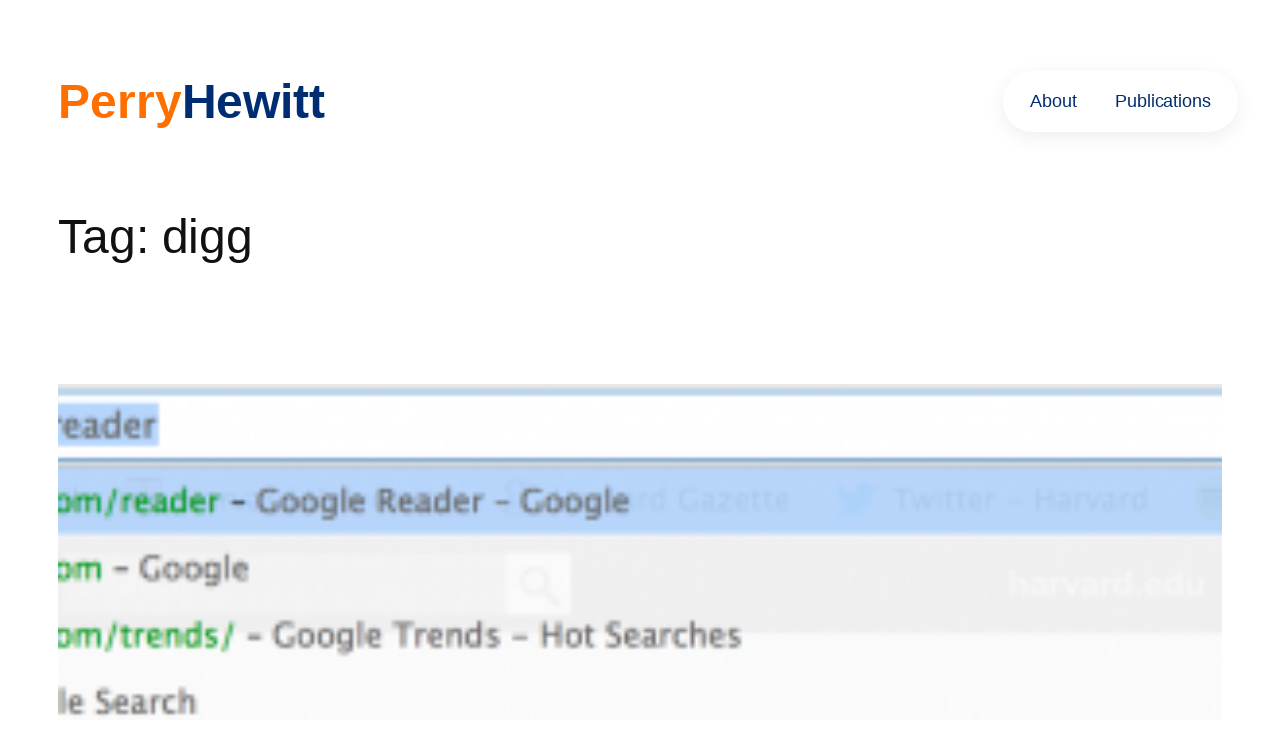

--- FILE ---
content_type: text/css
request_url: https://perryhewitt.com/wp-content/themes/twentytwentyfive-child/style.css?ver=1.0.6d
body_size: 1464
content:
/*
 Theme Name:   Twenty Twenty-Five Child
 Theme URI:    https://example.com/twentytwentyfive-child/
 Description:  A child theme for the Twenty Twenty-Five WordPress theme.
 Author:       Your Name
 Author URI:   https://example.com
 Template:     twentytwentyfive
 Version:      1.0.6d
 License:      GNU General Public License v2 or later
 License URI:  http://www.gnu.org/licenses/gpl-2.0.html
*/

/* Add your custom CSS rules below this line */

html {
    scroll-behavior: smooth;
}

.site-name.is-layout-flex {
    gap: 12px;
}

[id] {
    scroll-margin-top: 120px;
}

.neg-zindex {
    z-index: -1;
}

.entry-content a:not(.wp-element-button) {
    color: #002d72;
    font-weight: bold;
}

.publications .date {
    font-weight: 600;
    font-size: 1.5rem;
    color: #ff6f00; /* #ff4500; */
    margin-top: 0.25rem;

    @media (max-width: 768px) {
        margin-bottom: -24px;
        padding-top: 24px;
        border-top: 1px solid #ccc;
    }
}

@media (max-width: 768px) {
    .publications .sticky-panel:nth-of-type(1) {
        .date {
            padding-top: 0;
            border-top: 0;
        }
    }
}

.publications h3 {
    font-size: 2.4rem;
    font-weight: 700;
    margin-bottom: 10px;
    color: #002d72;

    @media (max-width: 768px) {
        font-size: 1.6rem;
    }

    a {
        text-decoration: none;
    }

    a:hover {
        text-decoration: underline;
    }
}

.publications p {
    font-size: 1.1rem;
    line-height: 1.6;
    margin-top: 0;
}

@media (min-width: 768px) {
    header {
        position: fixed;
        top: 0;
        width: 100%;
        background: white;
        z-index: 2;
    }

    .admin-bar header {
        top: 32px;
    }

    main {
        padding-top: 108px;
    }

    ul.wp-block-navigation {
        background-color: #ffffff;
        border-radius: 9999px; /* A large value creates the pill shape */
        padding: 0.5rem; /* Space between the links and the outer edge */
        box-shadow: 0 5px 20px rgba(0, 0, 0, 0.07); /* A subtle shadow for depth */

        /* Use flexbox to align items */
        display: inline-flex;
        gap: 0.5rem;
    }

    a.wp-block-navigation-item__content {
        display: block;
        padding: 0.6rem 1.2rem; /* Vertical and horizontal padding for the link */
        border-radius: 9999px; /* All links are pills, but only the active one has a background */
        text-decoration: none;
        font-weight: 500;
        color: #002d72 !important; /* Dark text color for non-active links */
        transition: background-color 0.2s ease, color 0.2s ease;
    }

    a.wp-block-navigation-item__content.active {
        background-color: #ff6f00; /* The terracotta/orange color from the image */
        color: #ffffff !important; /* White text for the active link */
    }

    /* 4. (Optional) A subtle hover effect for non-active links */
    a.wp-block-navigation-item__content:not(.active):hover {
        background-color: #f1f1f1; /* A light gray background on hover */
    }


    /* The wrapper for our panels */
    .stacking-sticky-wrapper {
        position: relative;
    }

    /* THE CORE LOGIC: Individual Sticky Panels */
    .sticky-panel {
        position: sticky;
        top: calc((var(--i, 0)) * 90px + 180px); /* Default to 0 if --i isn't set */
    }

    .sticky-panel:nth-of-type(1) {
        --i: 0;
    }

    .sticky-panel:nth-of-type(2) {
        --i: 1;
    }

    .sticky-panel:nth-of-type(3) {
        --i: 2;
    }

    .sticky-panel:nth-of-type(4) {
        --i: 3;
    }

    .sticky-panel:nth-of-type(5) {
        --i: 4;
    }

    .sticky-panel:nth-of-type(6) {
        --i: 5;
    }

    .sticky-panel:nth-of-type(7) {
        --i: 6;
    }

    .sticky-panel:nth-of-type(8) {
        --i: 7;
    }

    .sticky-panel:nth-of-type(9) {
        --i: 8;
    }

    .sticky-panel:nth-of-type(10) {
        --i: 9;
    }

    .sticky-panel:nth-of-type(11) {
        --i: 10;
    }

    .final-spacer {
        min-height: 100vh;
        z-index: -1;
    }

    .publications h3 {
        height: 90px;
    }
}

@media (max-width: 767px) {
    .wp-block-columns.column-reverse {
        flex-direction: column-reverse;
    }
}


--- FILE ---
content_type: application/javascript
request_url: https://perryhewitt.com/wp-content/themes/twentytwentyfive-child/scripts.js?ver=1.0.6d
body_size: 566
content:
;(function($, window, undefined) {

    $(document).ready(function() {

    /* custom implementation of the bootstrap scrollspy */
    let spyDiv = $('div.entry-content');
    let sections = spyDiv.find(".scroll-spy-section"); // Select all sections to scroll

    if( spyDiv.length > 0 ) {
        // Run on scroll
        $(window).on("scroll", highlightMenu);

        // Run on page load to highlight the correct section if already scrolled
        highlightMenu();
    }

    function highlightMenu() {
        let scrollPosition = $(window).scrollTop();

        // First, remove the active class from all links
        $('.scrollspy-menu a').removeClass("active");
        sections.each(function() {
            var top = $(this).offset().top - 400; // Adjust offset if needed
            var bottom = top + $(this).outerHeight();
            var sectionAnchor = $(this).find('.ss-anchor');

            if (scrollPosition >= top && scrollPosition < bottom && sectionAnchor.length > 0 ) {
                // Then, add the active class to the specific link
                $('.scrollspy-menu a[href="#' + sectionAnchor.attr("id") + '"]').addClass("active");
            }
        });
    }
    /* end custom implementation of the bootstrap scrollspy */

});

})(jQuery, window);
